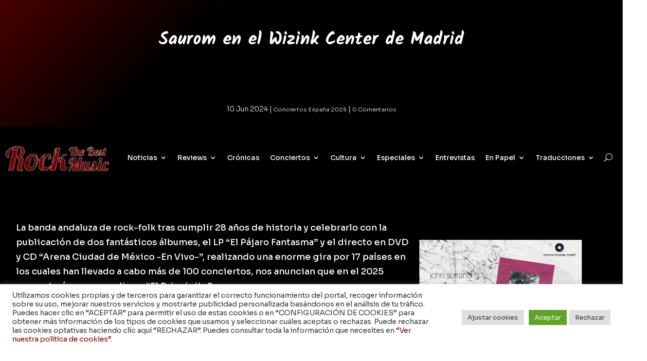

--- FILE ---
content_type: text/html; charset=utf-8
request_url: https://www.google.com/recaptcha/api2/anchor?ar=1&k=6Ld4kMcUAAAAAD0KP2naWi4n6bGvNK3W93x9hdPP&co=aHR0cHM6Ly9yb2NrdGhlYmVzdG11c2ljLmNvbTo0NDM.&hl=en&v=PoyoqOPhxBO7pBk68S4YbpHZ&size=invisible&anchor-ms=20000&execute-ms=30000&cb=ya4w48lnc8fh
body_size: 48638
content:
<!DOCTYPE HTML><html dir="ltr" lang="en"><head><meta http-equiv="Content-Type" content="text/html; charset=UTF-8">
<meta http-equiv="X-UA-Compatible" content="IE=edge">
<title>reCAPTCHA</title>
<style type="text/css">
/* cyrillic-ext */
@font-face {
  font-family: 'Roboto';
  font-style: normal;
  font-weight: 400;
  font-stretch: 100%;
  src: url(//fonts.gstatic.com/s/roboto/v48/KFO7CnqEu92Fr1ME7kSn66aGLdTylUAMa3GUBHMdazTgWw.woff2) format('woff2');
  unicode-range: U+0460-052F, U+1C80-1C8A, U+20B4, U+2DE0-2DFF, U+A640-A69F, U+FE2E-FE2F;
}
/* cyrillic */
@font-face {
  font-family: 'Roboto';
  font-style: normal;
  font-weight: 400;
  font-stretch: 100%;
  src: url(//fonts.gstatic.com/s/roboto/v48/KFO7CnqEu92Fr1ME7kSn66aGLdTylUAMa3iUBHMdazTgWw.woff2) format('woff2');
  unicode-range: U+0301, U+0400-045F, U+0490-0491, U+04B0-04B1, U+2116;
}
/* greek-ext */
@font-face {
  font-family: 'Roboto';
  font-style: normal;
  font-weight: 400;
  font-stretch: 100%;
  src: url(//fonts.gstatic.com/s/roboto/v48/KFO7CnqEu92Fr1ME7kSn66aGLdTylUAMa3CUBHMdazTgWw.woff2) format('woff2');
  unicode-range: U+1F00-1FFF;
}
/* greek */
@font-face {
  font-family: 'Roboto';
  font-style: normal;
  font-weight: 400;
  font-stretch: 100%;
  src: url(//fonts.gstatic.com/s/roboto/v48/KFO7CnqEu92Fr1ME7kSn66aGLdTylUAMa3-UBHMdazTgWw.woff2) format('woff2');
  unicode-range: U+0370-0377, U+037A-037F, U+0384-038A, U+038C, U+038E-03A1, U+03A3-03FF;
}
/* math */
@font-face {
  font-family: 'Roboto';
  font-style: normal;
  font-weight: 400;
  font-stretch: 100%;
  src: url(//fonts.gstatic.com/s/roboto/v48/KFO7CnqEu92Fr1ME7kSn66aGLdTylUAMawCUBHMdazTgWw.woff2) format('woff2');
  unicode-range: U+0302-0303, U+0305, U+0307-0308, U+0310, U+0312, U+0315, U+031A, U+0326-0327, U+032C, U+032F-0330, U+0332-0333, U+0338, U+033A, U+0346, U+034D, U+0391-03A1, U+03A3-03A9, U+03B1-03C9, U+03D1, U+03D5-03D6, U+03F0-03F1, U+03F4-03F5, U+2016-2017, U+2034-2038, U+203C, U+2040, U+2043, U+2047, U+2050, U+2057, U+205F, U+2070-2071, U+2074-208E, U+2090-209C, U+20D0-20DC, U+20E1, U+20E5-20EF, U+2100-2112, U+2114-2115, U+2117-2121, U+2123-214F, U+2190, U+2192, U+2194-21AE, U+21B0-21E5, U+21F1-21F2, U+21F4-2211, U+2213-2214, U+2216-22FF, U+2308-230B, U+2310, U+2319, U+231C-2321, U+2336-237A, U+237C, U+2395, U+239B-23B7, U+23D0, U+23DC-23E1, U+2474-2475, U+25AF, U+25B3, U+25B7, U+25BD, U+25C1, U+25CA, U+25CC, U+25FB, U+266D-266F, U+27C0-27FF, U+2900-2AFF, U+2B0E-2B11, U+2B30-2B4C, U+2BFE, U+3030, U+FF5B, U+FF5D, U+1D400-1D7FF, U+1EE00-1EEFF;
}
/* symbols */
@font-face {
  font-family: 'Roboto';
  font-style: normal;
  font-weight: 400;
  font-stretch: 100%;
  src: url(//fonts.gstatic.com/s/roboto/v48/KFO7CnqEu92Fr1ME7kSn66aGLdTylUAMaxKUBHMdazTgWw.woff2) format('woff2');
  unicode-range: U+0001-000C, U+000E-001F, U+007F-009F, U+20DD-20E0, U+20E2-20E4, U+2150-218F, U+2190, U+2192, U+2194-2199, U+21AF, U+21E6-21F0, U+21F3, U+2218-2219, U+2299, U+22C4-22C6, U+2300-243F, U+2440-244A, U+2460-24FF, U+25A0-27BF, U+2800-28FF, U+2921-2922, U+2981, U+29BF, U+29EB, U+2B00-2BFF, U+4DC0-4DFF, U+FFF9-FFFB, U+10140-1018E, U+10190-1019C, U+101A0, U+101D0-101FD, U+102E0-102FB, U+10E60-10E7E, U+1D2C0-1D2D3, U+1D2E0-1D37F, U+1F000-1F0FF, U+1F100-1F1AD, U+1F1E6-1F1FF, U+1F30D-1F30F, U+1F315, U+1F31C, U+1F31E, U+1F320-1F32C, U+1F336, U+1F378, U+1F37D, U+1F382, U+1F393-1F39F, U+1F3A7-1F3A8, U+1F3AC-1F3AF, U+1F3C2, U+1F3C4-1F3C6, U+1F3CA-1F3CE, U+1F3D4-1F3E0, U+1F3ED, U+1F3F1-1F3F3, U+1F3F5-1F3F7, U+1F408, U+1F415, U+1F41F, U+1F426, U+1F43F, U+1F441-1F442, U+1F444, U+1F446-1F449, U+1F44C-1F44E, U+1F453, U+1F46A, U+1F47D, U+1F4A3, U+1F4B0, U+1F4B3, U+1F4B9, U+1F4BB, U+1F4BF, U+1F4C8-1F4CB, U+1F4D6, U+1F4DA, U+1F4DF, U+1F4E3-1F4E6, U+1F4EA-1F4ED, U+1F4F7, U+1F4F9-1F4FB, U+1F4FD-1F4FE, U+1F503, U+1F507-1F50B, U+1F50D, U+1F512-1F513, U+1F53E-1F54A, U+1F54F-1F5FA, U+1F610, U+1F650-1F67F, U+1F687, U+1F68D, U+1F691, U+1F694, U+1F698, U+1F6AD, U+1F6B2, U+1F6B9-1F6BA, U+1F6BC, U+1F6C6-1F6CF, U+1F6D3-1F6D7, U+1F6E0-1F6EA, U+1F6F0-1F6F3, U+1F6F7-1F6FC, U+1F700-1F7FF, U+1F800-1F80B, U+1F810-1F847, U+1F850-1F859, U+1F860-1F887, U+1F890-1F8AD, U+1F8B0-1F8BB, U+1F8C0-1F8C1, U+1F900-1F90B, U+1F93B, U+1F946, U+1F984, U+1F996, U+1F9E9, U+1FA00-1FA6F, U+1FA70-1FA7C, U+1FA80-1FA89, U+1FA8F-1FAC6, U+1FACE-1FADC, U+1FADF-1FAE9, U+1FAF0-1FAF8, U+1FB00-1FBFF;
}
/* vietnamese */
@font-face {
  font-family: 'Roboto';
  font-style: normal;
  font-weight: 400;
  font-stretch: 100%;
  src: url(//fonts.gstatic.com/s/roboto/v48/KFO7CnqEu92Fr1ME7kSn66aGLdTylUAMa3OUBHMdazTgWw.woff2) format('woff2');
  unicode-range: U+0102-0103, U+0110-0111, U+0128-0129, U+0168-0169, U+01A0-01A1, U+01AF-01B0, U+0300-0301, U+0303-0304, U+0308-0309, U+0323, U+0329, U+1EA0-1EF9, U+20AB;
}
/* latin-ext */
@font-face {
  font-family: 'Roboto';
  font-style: normal;
  font-weight: 400;
  font-stretch: 100%;
  src: url(//fonts.gstatic.com/s/roboto/v48/KFO7CnqEu92Fr1ME7kSn66aGLdTylUAMa3KUBHMdazTgWw.woff2) format('woff2');
  unicode-range: U+0100-02BA, U+02BD-02C5, U+02C7-02CC, U+02CE-02D7, U+02DD-02FF, U+0304, U+0308, U+0329, U+1D00-1DBF, U+1E00-1E9F, U+1EF2-1EFF, U+2020, U+20A0-20AB, U+20AD-20C0, U+2113, U+2C60-2C7F, U+A720-A7FF;
}
/* latin */
@font-face {
  font-family: 'Roboto';
  font-style: normal;
  font-weight: 400;
  font-stretch: 100%;
  src: url(//fonts.gstatic.com/s/roboto/v48/KFO7CnqEu92Fr1ME7kSn66aGLdTylUAMa3yUBHMdazQ.woff2) format('woff2');
  unicode-range: U+0000-00FF, U+0131, U+0152-0153, U+02BB-02BC, U+02C6, U+02DA, U+02DC, U+0304, U+0308, U+0329, U+2000-206F, U+20AC, U+2122, U+2191, U+2193, U+2212, U+2215, U+FEFF, U+FFFD;
}
/* cyrillic-ext */
@font-face {
  font-family: 'Roboto';
  font-style: normal;
  font-weight: 500;
  font-stretch: 100%;
  src: url(//fonts.gstatic.com/s/roboto/v48/KFO7CnqEu92Fr1ME7kSn66aGLdTylUAMa3GUBHMdazTgWw.woff2) format('woff2');
  unicode-range: U+0460-052F, U+1C80-1C8A, U+20B4, U+2DE0-2DFF, U+A640-A69F, U+FE2E-FE2F;
}
/* cyrillic */
@font-face {
  font-family: 'Roboto';
  font-style: normal;
  font-weight: 500;
  font-stretch: 100%;
  src: url(//fonts.gstatic.com/s/roboto/v48/KFO7CnqEu92Fr1ME7kSn66aGLdTylUAMa3iUBHMdazTgWw.woff2) format('woff2');
  unicode-range: U+0301, U+0400-045F, U+0490-0491, U+04B0-04B1, U+2116;
}
/* greek-ext */
@font-face {
  font-family: 'Roboto';
  font-style: normal;
  font-weight: 500;
  font-stretch: 100%;
  src: url(//fonts.gstatic.com/s/roboto/v48/KFO7CnqEu92Fr1ME7kSn66aGLdTylUAMa3CUBHMdazTgWw.woff2) format('woff2');
  unicode-range: U+1F00-1FFF;
}
/* greek */
@font-face {
  font-family: 'Roboto';
  font-style: normal;
  font-weight: 500;
  font-stretch: 100%;
  src: url(//fonts.gstatic.com/s/roboto/v48/KFO7CnqEu92Fr1ME7kSn66aGLdTylUAMa3-UBHMdazTgWw.woff2) format('woff2');
  unicode-range: U+0370-0377, U+037A-037F, U+0384-038A, U+038C, U+038E-03A1, U+03A3-03FF;
}
/* math */
@font-face {
  font-family: 'Roboto';
  font-style: normal;
  font-weight: 500;
  font-stretch: 100%;
  src: url(//fonts.gstatic.com/s/roboto/v48/KFO7CnqEu92Fr1ME7kSn66aGLdTylUAMawCUBHMdazTgWw.woff2) format('woff2');
  unicode-range: U+0302-0303, U+0305, U+0307-0308, U+0310, U+0312, U+0315, U+031A, U+0326-0327, U+032C, U+032F-0330, U+0332-0333, U+0338, U+033A, U+0346, U+034D, U+0391-03A1, U+03A3-03A9, U+03B1-03C9, U+03D1, U+03D5-03D6, U+03F0-03F1, U+03F4-03F5, U+2016-2017, U+2034-2038, U+203C, U+2040, U+2043, U+2047, U+2050, U+2057, U+205F, U+2070-2071, U+2074-208E, U+2090-209C, U+20D0-20DC, U+20E1, U+20E5-20EF, U+2100-2112, U+2114-2115, U+2117-2121, U+2123-214F, U+2190, U+2192, U+2194-21AE, U+21B0-21E5, U+21F1-21F2, U+21F4-2211, U+2213-2214, U+2216-22FF, U+2308-230B, U+2310, U+2319, U+231C-2321, U+2336-237A, U+237C, U+2395, U+239B-23B7, U+23D0, U+23DC-23E1, U+2474-2475, U+25AF, U+25B3, U+25B7, U+25BD, U+25C1, U+25CA, U+25CC, U+25FB, U+266D-266F, U+27C0-27FF, U+2900-2AFF, U+2B0E-2B11, U+2B30-2B4C, U+2BFE, U+3030, U+FF5B, U+FF5D, U+1D400-1D7FF, U+1EE00-1EEFF;
}
/* symbols */
@font-face {
  font-family: 'Roboto';
  font-style: normal;
  font-weight: 500;
  font-stretch: 100%;
  src: url(//fonts.gstatic.com/s/roboto/v48/KFO7CnqEu92Fr1ME7kSn66aGLdTylUAMaxKUBHMdazTgWw.woff2) format('woff2');
  unicode-range: U+0001-000C, U+000E-001F, U+007F-009F, U+20DD-20E0, U+20E2-20E4, U+2150-218F, U+2190, U+2192, U+2194-2199, U+21AF, U+21E6-21F0, U+21F3, U+2218-2219, U+2299, U+22C4-22C6, U+2300-243F, U+2440-244A, U+2460-24FF, U+25A0-27BF, U+2800-28FF, U+2921-2922, U+2981, U+29BF, U+29EB, U+2B00-2BFF, U+4DC0-4DFF, U+FFF9-FFFB, U+10140-1018E, U+10190-1019C, U+101A0, U+101D0-101FD, U+102E0-102FB, U+10E60-10E7E, U+1D2C0-1D2D3, U+1D2E0-1D37F, U+1F000-1F0FF, U+1F100-1F1AD, U+1F1E6-1F1FF, U+1F30D-1F30F, U+1F315, U+1F31C, U+1F31E, U+1F320-1F32C, U+1F336, U+1F378, U+1F37D, U+1F382, U+1F393-1F39F, U+1F3A7-1F3A8, U+1F3AC-1F3AF, U+1F3C2, U+1F3C4-1F3C6, U+1F3CA-1F3CE, U+1F3D4-1F3E0, U+1F3ED, U+1F3F1-1F3F3, U+1F3F5-1F3F7, U+1F408, U+1F415, U+1F41F, U+1F426, U+1F43F, U+1F441-1F442, U+1F444, U+1F446-1F449, U+1F44C-1F44E, U+1F453, U+1F46A, U+1F47D, U+1F4A3, U+1F4B0, U+1F4B3, U+1F4B9, U+1F4BB, U+1F4BF, U+1F4C8-1F4CB, U+1F4D6, U+1F4DA, U+1F4DF, U+1F4E3-1F4E6, U+1F4EA-1F4ED, U+1F4F7, U+1F4F9-1F4FB, U+1F4FD-1F4FE, U+1F503, U+1F507-1F50B, U+1F50D, U+1F512-1F513, U+1F53E-1F54A, U+1F54F-1F5FA, U+1F610, U+1F650-1F67F, U+1F687, U+1F68D, U+1F691, U+1F694, U+1F698, U+1F6AD, U+1F6B2, U+1F6B9-1F6BA, U+1F6BC, U+1F6C6-1F6CF, U+1F6D3-1F6D7, U+1F6E0-1F6EA, U+1F6F0-1F6F3, U+1F6F7-1F6FC, U+1F700-1F7FF, U+1F800-1F80B, U+1F810-1F847, U+1F850-1F859, U+1F860-1F887, U+1F890-1F8AD, U+1F8B0-1F8BB, U+1F8C0-1F8C1, U+1F900-1F90B, U+1F93B, U+1F946, U+1F984, U+1F996, U+1F9E9, U+1FA00-1FA6F, U+1FA70-1FA7C, U+1FA80-1FA89, U+1FA8F-1FAC6, U+1FACE-1FADC, U+1FADF-1FAE9, U+1FAF0-1FAF8, U+1FB00-1FBFF;
}
/* vietnamese */
@font-face {
  font-family: 'Roboto';
  font-style: normal;
  font-weight: 500;
  font-stretch: 100%;
  src: url(//fonts.gstatic.com/s/roboto/v48/KFO7CnqEu92Fr1ME7kSn66aGLdTylUAMa3OUBHMdazTgWw.woff2) format('woff2');
  unicode-range: U+0102-0103, U+0110-0111, U+0128-0129, U+0168-0169, U+01A0-01A1, U+01AF-01B0, U+0300-0301, U+0303-0304, U+0308-0309, U+0323, U+0329, U+1EA0-1EF9, U+20AB;
}
/* latin-ext */
@font-face {
  font-family: 'Roboto';
  font-style: normal;
  font-weight: 500;
  font-stretch: 100%;
  src: url(//fonts.gstatic.com/s/roboto/v48/KFO7CnqEu92Fr1ME7kSn66aGLdTylUAMa3KUBHMdazTgWw.woff2) format('woff2');
  unicode-range: U+0100-02BA, U+02BD-02C5, U+02C7-02CC, U+02CE-02D7, U+02DD-02FF, U+0304, U+0308, U+0329, U+1D00-1DBF, U+1E00-1E9F, U+1EF2-1EFF, U+2020, U+20A0-20AB, U+20AD-20C0, U+2113, U+2C60-2C7F, U+A720-A7FF;
}
/* latin */
@font-face {
  font-family: 'Roboto';
  font-style: normal;
  font-weight: 500;
  font-stretch: 100%;
  src: url(//fonts.gstatic.com/s/roboto/v48/KFO7CnqEu92Fr1ME7kSn66aGLdTylUAMa3yUBHMdazQ.woff2) format('woff2');
  unicode-range: U+0000-00FF, U+0131, U+0152-0153, U+02BB-02BC, U+02C6, U+02DA, U+02DC, U+0304, U+0308, U+0329, U+2000-206F, U+20AC, U+2122, U+2191, U+2193, U+2212, U+2215, U+FEFF, U+FFFD;
}
/* cyrillic-ext */
@font-face {
  font-family: 'Roboto';
  font-style: normal;
  font-weight: 900;
  font-stretch: 100%;
  src: url(//fonts.gstatic.com/s/roboto/v48/KFO7CnqEu92Fr1ME7kSn66aGLdTylUAMa3GUBHMdazTgWw.woff2) format('woff2');
  unicode-range: U+0460-052F, U+1C80-1C8A, U+20B4, U+2DE0-2DFF, U+A640-A69F, U+FE2E-FE2F;
}
/* cyrillic */
@font-face {
  font-family: 'Roboto';
  font-style: normal;
  font-weight: 900;
  font-stretch: 100%;
  src: url(//fonts.gstatic.com/s/roboto/v48/KFO7CnqEu92Fr1ME7kSn66aGLdTylUAMa3iUBHMdazTgWw.woff2) format('woff2');
  unicode-range: U+0301, U+0400-045F, U+0490-0491, U+04B0-04B1, U+2116;
}
/* greek-ext */
@font-face {
  font-family: 'Roboto';
  font-style: normal;
  font-weight: 900;
  font-stretch: 100%;
  src: url(//fonts.gstatic.com/s/roboto/v48/KFO7CnqEu92Fr1ME7kSn66aGLdTylUAMa3CUBHMdazTgWw.woff2) format('woff2');
  unicode-range: U+1F00-1FFF;
}
/* greek */
@font-face {
  font-family: 'Roboto';
  font-style: normal;
  font-weight: 900;
  font-stretch: 100%;
  src: url(//fonts.gstatic.com/s/roboto/v48/KFO7CnqEu92Fr1ME7kSn66aGLdTylUAMa3-UBHMdazTgWw.woff2) format('woff2');
  unicode-range: U+0370-0377, U+037A-037F, U+0384-038A, U+038C, U+038E-03A1, U+03A3-03FF;
}
/* math */
@font-face {
  font-family: 'Roboto';
  font-style: normal;
  font-weight: 900;
  font-stretch: 100%;
  src: url(//fonts.gstatic.com/s/roboto/v48/KFO7CnqEu92Fr1ME7kSn66aGLdTylUAMawCUBHMdazTgWw.woff2) format('woff2');
  unicode-range: U+0302-0303, U+0305, U+0307-0308, U+0310, U+0312, U+0315, U+031A, U+0326-0327, U+032C, U+032F-0330, U+0332-0333, U+0338, U+033A, U+0346, U+034D, U+0391-03A1, U+03A3-03A9, U+03B1-03C9, U+03D1, U+03D5-03D6, U+03F0-03F1, U+03F4-03F5, U+2016-2017, U+2034-2038, U+203C, U+2040, U+2043, U+2047, U+2050, U+2057, U+205F, U+2070-2071, U+2074-208E, U+2090-209C, U+20D0-20DC, U+20E1, U+20E5-20EF, U+2100-2112, U+2114-2115, U+2117-2121, U+2123-214F, U+2190, U+2192, U+2194-21AE, U+21B0-21E5, U+21F1-21F2, U+21F4-2211, U+2213-2214, U+2216-22FF, U+2308-230B, U+2310, U+2319, U+231C-2321, U+2336-237A, U+237C, U+2395, U+239B-23B7, U+23D0, U+23DC-23E1, U+2474-2475, U+25AF, U+25B3, U+25B7, U+25BD, U+25C1, U+25CA, U+25CC, U+25FB, U+266D-266F, U+27C0-27FF, U+2900-2AFF, U+2B0E-2B11, U+2B30-2B4C, U+2BFE, U+3030, U+FF5B, U+FF5D, U+1D400-1D7FF, U+1EE00-1EEFF;
}
/* symbols */
@font-face {
  font-family: 'Roboto';
  font-style: normal;
  font-weight: 900;
  font-stretch: 100%;
  src: url(//fonts.gstatic.com/s/roboto/v48/KFO7CnqEu92Fr1ME7kSn66aGLdTylUAMaxKUBHMdazTgWw.woff2) format('woff2');
  unicode-range: U+0001-000C, U+000E-001F, U+007F-009F, U+20DD-20E0, U+20E2-20E4, U+2150-218F, U+2190, U+2192, U+2194-2199, U+21AF, U+21E6-21F0, U+21F3, U+2218-2219, U+2299, U+22C4-22C6, U+2300-243F, U+2440-244A, U+2460-24FF, U+25A0-27BF, U+2800-28FF, U+2921-2922, U+2981, U+29BF, U+29EB, U+2B00-2BFF, U+4DC0-4DFF, U+FFF9-FFFB, U+10140-1018E, U+10190-1019C, U+101A0, U+101D0-101FD, U+102E0-102FB, U+10E60-10E7E, U+1D2C0-1D2D3, U+1D2E0-1D37F, U+1F000-1F0FF, U+1F100-1F1AD, U+1F1E6-1F1FF, U+1F30D-1F30F, U+1F315, U+1F31C, U+1F31E, U+1F320-1F32C, U+1F336, U+1F378, U+1F37D, U+1F382, U+1F393-1F39F, U+1F3A7-1F3A8, U+1F3AC-1F3AF, U+1F3C2, U+1F3C4-1F3C6, U+1F3CA-1F3CE, U+1F3D4-1F3E0, U+1F3ED, U+1F3F1-1F3F3, U+1F3F5-1F3F7, U+1F408, U+1F415, U+1F41F, U+1F426, U+1F43F, U+1F441-1F442, U+1F444, U+1F446-1F449, U+1F44C-1F44E, U+1F453, U+1F46A, U+1F47D, U+1F4A3, U+1F4B0, U+1F4B3, U+1F4B9, U+1F4BB, U+1F4BF, U+1F4C8-1F4CB, U+1F4D6, U+1F4DA, U+1F4DF, U+1F4E3-1F4E6, U+1F4EA-1F4ED, U+1F4F7, U+1F4F9-1F4FB, U+1F4FD-1F4FE, U+1F503, U+1F507-1F50B, U+1F50D, U+1F512-1F513, U+1F53E-1F54A, U+1F54F-1F5FA, U+1F610, U+1F650-1F67F, U+1F687, U+1F68D, U+1F691, U+1F694, U+1F698, U+1F6AD, U+1F6B2, U+1F6B9-1F6BA, U+1F6BC, U+1F6C6-1F6CF, U+1F6D3-1F6D7, U+1F6E0-1F6EA, U+1F6F0-1F6F3, U+1F6F7-1F6FC, U+1F700-1F7FF, U+1F800-1F80B, U+1F810-1F847, U+1F850-1F859, U+1F860-1F887, U+1F890-1F8AD, U+1F8B0-1F8BB, U+1F8C0-1F8C1, U+1F900-1F90B, U+1F93B, U+1F946, U+1F984, U+1F996, U+1F9E9, U+1FA00-1FA6F, U+1FA70-1FA7C, U+1FA80-1FA89, U+1FA8F-1FAC6, U+1FACE-1FADC, U+1FADF-1FAE9, U+1FAF0-1FAF8, U+1FB00-1FBFF;
}
/* vietnamese */
@font-face {
  font-family: 'Roboto';
  font-style: normal;
  font-weight: 900;
  font-stretch: 100%;
  src: url(//fonts.gstatic.com/s/roboto/v48/KFO7CnqEu92Fr1ME7kSn66aGLdTylUAMa3OUBHMdazTgWw.woff2) format('woff2');
  unicode-range: U+0102-0103, U+0110-0111, U+0128-0129, U+0168-0169, U+01A0-01A1, U+01AF-01B0, U+0300-0301, U+0303-0304, U+0308-0309, U+0323, U+0329, U+1EA0-1EF9, U+20AB;
}
/* latin-ext */
@font-face {
  font-family: 'Roboto';
  font-style: normal;
  font-weight: 900;
  font-stretch: 100%;
  src: url(//fonts.gstatic.com/s/roboto/v48/KFO7CnqEu92Fr1ME7kSn66aGLdTylUAMa3KUBHMdazTgWw.woff2) format('woff2');
  unicode-range: U+0100-02BA, U+02BD-02C5, U+02C7-02CC, U+02CE-02D7, U+02DD-02FF, U+0304, U+0308, U+0329, U+1D00-1DBF, U+1E00-1E9F, U+1EF2-1EFF, U+2020, U+20A0-20AB, U+20AD-20C0, U+2113, U+2C60-2C7F, U+A720-A7FF;
}
/* latin */
@font-face {
  font-family: 'Roboto';
  font-style: normal;
  font-weight: 900;
  font-stretch: 100%;
  src: url(//fonts.gstatic.com/s/roboto/v48/KFO7CnqEu92Fr1ME7kSn66aGLdTylUAMa3yUBHMdazQ.woff2) format('woff2');
  unicode-range: U+0000-00FF, U+0131, U+0152-0153, U+02BB-02BC, U+02C6, U+02DA, U+02DC, U+0304, U+0308, U+0329, U+2000-206F, U+20AC, U+2122, U+2191, U+2193, U+2212, U+2215, U+FEFF, U+FFFD;
}

</style>
<link rel="stylesheet" type="text/css" href="https://www.gstatic.com/recaptcha/releases/PoyoqOPhxBO7pBk68S4YbpHZ/styles__ltr.css">
<script nonce="Jecb1jyguLXqx3IvGjDAhg" type="text/javascript">window['__recaptcha_api'] = 'https://www.google.com/recaptcha/api2/';</script>
<script type="text/javascript" src="https://www.gstatic.com/recaptcha/releases/PoyoqOPhxBO7pBk68S4YbpHZ/recaptcha__en.js" nonce="Jecb1jyguLXqx3IvGjDAhg">
      
    </script></head>
<body><div id="rc-anchor-alert" class="rc-anchor-alert"></div>
<input type="hidden" id="recaptcha-token" value="[base64]">
<script type="text/javascript" nonce="Jecb1jyguLXqx3IvGjDAhg">
      recaptcha.anchor.Main.init("[\x22ainput\x22,[\x22bgdata\x22,\x22\x22,\[base64]/[base64]/MjU1Ong/[base64]/[base64]/[base64]/[base64]/[base64]/[base64]/[base64]/[base64]/[base64]/[base64]/[base64]/[base64]/[base64]/[base64]/[base64]\\u003d\x22,\[base64]\x22,\x22wrzCk8KwwpjDuRtKw68Yw6fCg8K2wq4QcMO/w6HCqivCnXXDnsKsw6VVZsKXwqgDw7bDksKUwrHCjhTCsgMtNcOQwqt7SMKILMK/VjtWRmxzw4LDq8K0QUYMS8Ovwpslw4oww7cWJj54RC0AMMKOdMOHwpfDgsKdwp/CvmXDpcOXP8KNH8KxFMKHw5LDicK3w6zCoT7CnAo7NWFUSl/DkcO9X8OzIcKNOsKwwrEsPmx4bnfCizrCkUpcwr7DsmBuRcKfwqHDh8KhwqZxw5Vkwq7DscKbwoDCocOTP8Kqw6vDjsOawoo/djjCo8K4w63Cr8OiOnjDucORwrHDgMKABDTDvRIRwoNPMsKFwpPDgSx/w7U9VsOqcWQqSGd4woTDoGgzA8O6eMKDKF0+TWpzJMOYw6DCocKVb8KGGgZ1D3TCiDwYVxnCs8KTwq3Ct1jDuFrDpMOKwrTCmBzDmxLCmMOnC8K6HMKqwpjCp8OEL8KOasOUw5vCgyPCjkfCgVcQw5rCjcOgHwpFwqLDgzRtw680w5FywqlBNW8/wpcgw51ncQ5WeULDuHTDi8OAdidlwpoFXAfCtlomVMKbM8O2w7rCmBbCoMK8wpXCq8OjcsObfiXCkg9hw63DjHLDg8OEw48mwovDpcKzBhTDrxo5wrbDsS5cbg3DosOowoccw43DqgpeLMKWw552wrvDrsKiw7vDu0MYw5fCo8KPwqJrwrRlEsO6w7/CmsKOIsOdHsKiwr7CrcKHw6NHw5TCm8K9w498RsK2ecOxE8OXw6rCj2TCn8OPJADDkk/Cum8BwpzCnMKVJ8OnwoUGwqwqMn4Cwo4VLMKMw5AdAEM3wpEKwqnDk0jCnMKBCmw5w5nCtzpIN8Owwq/DksOwwqTCtHbDrsKBTDlFwqnDnWZtIsO6wqd6wpXCs8OJw6N8w4dMwrfCsURpbCvCmcOXEBZEw5DCtMKuLxV+wq7CvFXCjh4ODTrCr3wZOQrCrWbCvCdeJW3CjsOsw4HCtQrCqEgeG8O2w6E6FcOUwqo8w4PCkMOkHBFTwq3CvV/CjzPDsHTCnw8AUcOdE8Oxwqsqw6TDuA54wo3ChMKQw5bCkBHCvgJqLgrClsOGw6gYM350E8KJw4bDjiXDhAxhZQnDjsKsw4LChMOueMOMw6fCqQMzw5BJUmMjGEDDkMOmecK4w75Uw5XCshfDkU/Dk1hYd8KsWXkHaEBxasKdNcOyw5jCsDvCisKDw55fwobDrTrDjsObVcOfHcOAIHJcflwvw6A5ZkbCtMK/cFIsw4TDpmxfSMOUf1HDhizDuncjAcOXISLDusOywobCkkoBwpPDjzJyI8OBJXc9UH7CmsKywrZ1bSzDnMONwqLChcKrw54hwpXDq8OQw7DDjXPDisKbw67DiQrCgMKrw6HDtsOOAknDiMKICcOKwoQyWMK+PcO/DMKAB3wVwr0xRcOvHl/Dq3bDj1vCscO2ajXCgkDCpcOnwo3DmUvCusOrwqkeF1o5wqZJw78GwoDCpsKfSsK3JMKweDjCn8KXYcOnZRJKwqbDkMKZwrvDi8Kxw63DqcKTw5pkwqXCo8OjQ8OsJcObw75gwqsbwqogIkXDtsOQWcOqw4sgw4t/wqkuHR10w6Zyw4VCJcO4KHkdwpPDm8O/[base64]/DkEwOw7ZPE1PCq8OpwqsRbMOaF8K/Lndvw5bDlQofw4pzVE/Dv8O6GGZmwr18w4fCusO7wpEZwqzCjcOvcMKOw60kSARSOTVOXsKFecOpwp0cwoobw4F4UMOHVABUJhA0w6LDnBjDnMO7USQmT2E+woDCkGl4OlltCD/DnwnCrHAfRB1Rw7XDjUvDvit7JDsCc14pP8KKw5UwXQrCssKuw7NzwoMNBMO8B8K0NipJGsK6wrNdwo9yw7vCrcOKHcOJFmTDgcKtKsKnwqbCvjtZw6jCq03CoT/[base64]/cio5HcKEDRHDvRrCqyjCqsKdeMKJw7XDu8O6a1PCrMKPw6cDCsKxw7XDvnHCmMKODVbDu2fCtgHDnFLDvcOrw55rw4LCpx/Csl82wpQPw7RHA8K/VMO4wqx8wp54wpnCgXPDmEstw4nDkgvCvlDDmh0Swr7DmsKcw4R1fi/[base64]/DigTDi8KZwpzCgQjDicODw63DmcOGbVlpAGZhHmstHMO3w5LDgMKzw5xmAmYPA8KowrZ5NlvDgApmTHrCohRUMEwdwr7DocK0F2l3w7RjwoV9wqLDoHPDhsOLLlDDqsODw5Nnwoo7wrsGw6HClzwfMMKGRcKxwrRawpEdLcOfUwAkPj/CtgrDpMOKwpfDvmVGw5DCuSDCgcKSAhbCgcO2LsKkw6AnExjCrFYPaHHDnsK1ZsOrwrgvwrpoDQQnw4nCrcKRLMK7wqhiwojCpMKkWsOAVgIiw7EASMK5w7PCt0/CtsK/dsOubCfDoUNAd8OBwrc8wqDChMOudg0cBnlcw6UiwrQpTcK0w4IewqnClEFawoHDiXpMwrTCqDJ0SMK+w7jDtMKLw4vCqyIXI3LCgsOhWDwKTMK9KHnCjH3DusK/RGbChj0/OFrDtyHDjsOawrDDhMOiLmnCiwI8wqbDgA8kwobClcKjwpRHwqzCoCFLQhPDrcO6w4lEHsOewqfCnlXDpMKDWx7CqXNDwojCgMKYwp0DwrYZO8KfLG1zc8KIwrktd8ODbMObwonCpsOPw5/DuREMHsKgcMKydEnCpSJtw54Lw5kFTcOiwrrCmQXCqXtZSMKteMKewpsNG0pAACsEb8KawqfCrD3DlsK0wpPCj3MgLyZsZSgkwqZQwobDn19PwqbDnznCqU3Dr8OnBcO7N8OWwrkdYCzDpcKKKEnDvsOowqDDkx3Dr38GwozCkykSwoPDoRrDiMOTwpJIwo/[base64]/DhWbCi3ICUGFheijDjTLDh2rDlsO/VCpdL8KUwqjDo2HDsx7DocOOwobCvcOFw41Ow5J4Im/DtEPCuCHDvw/DuSbChcOGZMKdbMKSwpjDiGk0QlLCjMO4wp0hw4l1fD/CsTobB1cQwpxLREBew7oIwr/Dq8OfwqgBUsKHwqYeFlpqJV/DnMKCbsOvf8OjXQdMwoNHJMKTGzpmwrpMwpUUw6rDpsOLw4AVbQTDvcKVw4rDll9NO1YYTcKFJEDCusK0w5xVI8KsJkk9G8OTasOswrs5DFo/eMOGYEHCrwzCqMK6wp7DisKmS8OTwr4gw6rDosKzODHCqMKOWsODQR58esO7BEHCiQECw5nDmDTDilDCnQ/DuADDnGYQwofDojTDmMOfAiFVBsKVwp1jw5J4w5nDkjsGw7VHDcK5QDrCmcOOKcOVaHDCsRfDj1obXRkuDMOeHsOZw5ISw6J2BMOdwrTDoEErBF7DmMKQwq9DMsOHAk/Dt8OLwrLDjMKOwq1lwqt/AVdWDkTCkgLDoXjDnk3Cm8KpccOzSMOdF3PDhsOoCxvDgTJDXFnDo8K2PcO1wocvbVAHZsKWd8Ktwqo5fMKnw5PDomoGGjrCkhFjwqYNwpzCjlbDsQ98w6pqwqHCjFDCqsKRF8KKwr/CuAplwpnDi3p4QsKIdHsYw71gw5sNw4VuwrJsNcOSKMOMdsKSY8OwFcONw6vDt0XCmn3CoMK8wq3DvMKhWn3DizAHwqHCjMOPwr/CqMK2EDZkwrsFwq/Diz5+MsOdw4LDlTMJwqMPw7BvD8KXwoDDikYIEBFANMKlPMOAwqkcBMOmAkbDk8KEIsOaLMOIwrQsHMOoPcKmwptHFgfCiQvCgj89w4o/QVzDnMOhYsOEwoooYcKjV8K4PnnCtMOPQsKWw7zCg8K6BUBKwohIwqfDq3EQwp7DuxB5wovCnMO+KXt2BRMkVcORNDvDlxhdXE0oMxXDmTfCl8OfHnELw6tGOsKWD8K8UcK0woxCwpnDhkRfIibCtRBXfR9Rw6B3QinCqsOHBU/Cl0Ftwqc/cC4iw6vDkcKWw5rDlsOmw7lywpLCsi1HwpfDs8OFw7bCmsOzbCN0PsOmZxvCv8KcfcOvIw7CnH5vw4DDosKMw6LDh8OWwo41VMKdKTvDgsKuw6p0wrfCqhvDpMOqHsOYOcOlAMK/fRsNwo9mCMOMBUPDv8OsUzbCuEzDlRACGMOtw5wqw4Bgwpl1woo/wqszw4x9D1M7w55Sw6BTdVXDuMKeUMKLR8KCI8Kla8OGS0rDkwYZw5hiUQjCp8OjBGEoY8KiCBDCmcKJNsOQw6/[base64]/CiMOdwo3Cs3smJ8Kqwq4CXCfCkcOGwrstERZywpvCv8OcScO+w40LMh3DrcK/wqIjw5dNScOdw7jDocOfwqbCtcOreWXDunZFSg3DhFRZaDcfXsOuw6s9e8O0dMKfYcOiw64qZcKdwqgfHMK6S8OcT1wBwpDCjcKtbcKmcmQ9HcOmXcOXw5/CphMBFRAow7Z2wrHCo8KAw5ofEsOMMMOZw4wXwoPCoMOowrUkbMOqfsOHGnjCicKDw4kxw5ZTNUp9TcO7woILw4cnwrsidsOrwrEKwrBJE8O1OsKtw4sDwqHCgFnCpsK5w7fCt8OAPAg9XMOTdQfCmMOpwoIrwofDl8OIPMKDw53CkcOrwrt/YcKqw4Y/[base64]/[base64]/CpMOZP8KMMgF3w4/[base64]/Dk8Kbw4zDs3/[base64]/[base64]/LTrCsFsBw4XDs8KtN8OBEETCuMOzwrw7w4PCvAhBwoklJwDClC7CrXxpw5wEwqJFwptqMWXDisKOw704ZipOawgmWFRHUsOqRF8uw51BwqjDu8ORwpQ/[base64]/DtcOSw60ow63Cs8KgX8K1f8OSEiDDrXPCrcK1WArCmMOIwovDtsOqF34wO2Ncw5FgwpJww6dXwr5UFE3CpHLDuj/CmScPC8OJDgQuwo8nwrPDoDPCtMOywpU7fMKbFn/CgF3CvcOFCFLCszzChj0Cb8OqdEcrR1TCi8O7w4IfwqMtCMOCw53Cm0XDl8Oaw5wcw7vCqCXDoQthMTfCpl9NWsKsNMK2ecKWcsOrZ8OOemLDpsKEHMOyw4PDvMKZP8KLw5t3HW/CkynDgQDCsMKYw7VxDm7CmivCoFVtwrR5wqtFw6NHcntgwp8YHcOuw7wBwoRxI1/CtcKGw5vCncO+wq42ZAfDvjw2B8OyZsO6w4oRwprCgsObOcOxwpXDrWTDkQfCuQzCmEPDtMKQKFHDgxktMifDhcOPw7zCpMK9wqbCrsOdw4DDuCdJegALwo/DrTVISVI+NUE7fsOIwqjClTMhwpnDuDFFwrRaRMKTOcOvwq/Ch8KkQB/[base64]/[base64]/[base64]/DjcK6fx59QXFaw6krw6Egw7DCusOaIEjDu8KOw6x9NSUmw6duwp/DhcOnw4YdRMK2w5zDomPDlRRAe8K3wqQ+XMK7dGjDkcOZwpdzwqDCm8KgTwfDhMOMwpsKwps/w4fCmAoxZsKHCwNnX13CosKYAiYKwq3DpMK/PsOuw7nCoj8QB8KTUMKEw7nCt34nck3CozZkX8KgC8KQw6NIJhDCkcONFSB0RD5sSGNhT8OJNzvCgm3DilhywoPDsFcvw7Z2wo/DlznDuh8lV0fDocOyZDrDimgbw5jDmybDm8OeUcK5O1p4w63CgGDCl2dlwpPCqcO9E8OLLcOtwobDvsOMY0NtLVnCj8OHQTvDk8K1GcKYbcK4Zg/ChURQwqLDny/CnXXDoWURwrfDhsKJwpHDnGNrQ8Ofw6k6Ix8jwqRUw6IiHsOrw7Maw5cGNUJ9wrtvX8K0w5XDtMOmw64MCMOaw77DjcOFwocoHybCtsO4YMKzVxvDgAk9wq/Dhh/CvAdSworDlcKLCcKPWx7CpcKxw482P8OLw4nDqTcgw600H8OJUMOFw5LDg8OEFMKEwo12JsOuFsOlL0tcwonDkwvDgxzDkhnCnFvCmBBhYkAdR0Fbw77DoMOdwr9bCcKlRsKowqXDvSnDoMKhwpUHJ8KnVgh1w5QLw6YGJcOKAS0wwrInJMK1VcOXVAHCpkZ/C8OcNUXCqzFEesO6ZsOFwo5IJcODUsOgZcOmw4M2DgkQcGbCrUXCknHCmyxvEX/Dp8KuwrvDk8OrPFHCmGPCncO4w5DDnC7Du8O7wotjdyPCh1JXNVzCqcK5b2R3w5nCk8KgTmpfa8KwQk3DsMKMZEPDmMK6w75VEH5/NsOmPcK1OEZ1dXrDunrDmAYdw5rDksKlw7NaWSrDnUtAOsOJw4LDtRDDvHzCiMKpXMKtwpIxO8KpfVB7w6B9JsOqNhdewo/ComEeWztBw7XDoRErwqQ7wr4VPl1RScKbw6Y+w5tWbcOwwoU1PsOOCsKxG1nDt8OMTBx8w6TCgsOgZhI7NHbDncK8w6ghLQw5w5g+wpXDncKHW8ONw7wTw6nDt0TDr8KHw5jDqcOjeMOrWcKtwp3DpcKyasOha8KswqHCmD/DpDvDt01NIx/Dp8OZw6jDmzXCvsOPwpdSw7PCkUsAw4LCpBY+YcK9WH3DrnfDkiLDjB3CqMKkw7IQGcKrYsOtEMKrIsKZwobCgsKNw7J1w6h7w4xIZmLDikLDq8KIfsKYw6Maw4rDinLDksO4L08wNsOkaMK0OUrCksOaORwiOsK/wrBoE23DrFdOwps4WsKyNlYIw4TDjXPCl8OgwrtKCcOMwqfCuHMJw6VwU8O9TTrDjgbDg0MFNlvDsMOewqDDoRwCOGcuBMOUwqE3wpgfwqDDhlJoBV7CjkLDvsKydHHDosOpwqN3wooDw5EdwptgT8KYTEZAbcKmwoTCr24Qw4/CtMOqwrNMV8KWAMOjw5gSwoXCoE/CmsKww7PCpcODwp1Vw4fDs8KzTRNMwpXCo8KMw5E8fcO5ZQVAw6sJbFLDjsOsw5J3QMO5aAV/w6PDsnNnIzBUKsKOwrzCsFEdw6hwQ8OuEMOBwr/[base64]/DrMKew70dw63CggXCjcONwp0jwpLDlcKPw49Fwr4gVcKpMcKFMRtbwqfDmsOow4DDq3jDsDUDwrfDqkwUOsKDAGpxw79bwoBLOU/[base64]/BcOzXcKPe8OvwprDjsKmO8O5w7vCgcOOOsKyw6jDtMKqfmfDrXTCvnHDoxsiflUbwonDtADCtMOUw7nCq8OAwoZaHsK7wp1dFxB/wrlkw5tPworDklkewpPCjhYVPMOEwpDCrsK5dXnCosOHA8OsKMKYMCQGbWLCrcKzCcKJwoREw63CtQMUwr8ww6rCgMKCYTJMdh8IwrrDlS/Do2DClnfDk8OdE8KXw4fDggjDtMK1aBPDtxpcw64XH8Kiwq/DucOmDcOEwoPCgcKhJ1nCrGHCkxDCum/DnVoFw7Y5asOdbsKfw4wGX8K5wqDCqcK9w4ZPAUrDo8OWGE10CMOXZsOlDw7Cr1LCpcOyw5g8LmDCvglrwokANcO2d0QpwrDCr8OVMcOzwovCjCN/L8KtGFEmd8Ktcg7DmMOdS2zDlsKXwo17acKXw4zDhMO1GVsxY33DqXoxacK9ZCvChsO5wqHCjcKKMsKBw5thQMKfTcK9dX4SQhjDihcFw40OwpzDlcO9JcOcS8O9e2F5VhfDpgUfwpbDulrDlXlra28Nw4N1dMK1w6B3fTzDlsOtS8K/XMOjBMKMXHFFQBjDp2DCt8OZY8K8fMKpw5jCuQnCu8KxbBIFEErCicKAbSgJZWFFJcOPw6XClx/[base64]/[base64]/Di8Kiw6bCu2rCrcKTLcK/wqfDisKOSTDDmsKSwq3CuzzDoVAzw57CmQEsw5VqQzTCkMOdwq3CnxXCh0DDgcOMwrlCwrgnw4wxwo87wrDDmRkPCMO0TMOuw5vCvSJUw6t/wo4GF8OmwrXCiGzCtcKYPcOHRsORwoLCjXrCszhowq7CssOow7U5w7tEw5vCpMO0biDCmxZKQEvDqS7ColPDqBFAPkHDq8Kgek8kwpLCth7DrMO3HMOsGXlDIMOjScKIwojCjk/Dk8ODEMKqw4HDusK/woxneV7DqsKXwqJXw4vDm8KECcK/bMONwpjDtMOUwpAQSsOIYMOffcOEwqw0w7NXaGAqcDnCh8O6CWvDvsOtw6l4w7PDpsOTVHjCok4uwr/CrAgUCmI5fcKNVsKTbW1iw5PCtWFjw4XDnTVABcOOZlTDlsK5w5V5wrYIwpEJw7TDhcKewq/DuBPCu0ZYwqxvF8OAZVLDkcObYcOiIQDDoD08w7TDjHrCm8OhwrnCq1EbRRDCmcKIwp12UMOUw5RywofDiGHDrwwuwpk+w4EAw7PDpA5CwrUIasOTIBpid3jDqsOlOV7Cr8KgwrAwwrhVw6vCg8OGw5QNI8OLw40KVh3Dv8KIwrUowoMLLMO9wpVxcMK4wo/CqXPDlzbCqsOHwr5deHd1w50id8KCRUdHwoFJGMKBwrLCgls4NcKmRsOpcMKhPMKpOwTDlgfDksKXZ8O+ClFlw7ZFDBvDlcKCw6k4f8KiEsKEwo/CowfCmQHDlj1CEsKcYMKPwoHDtyfCsgxQWHbDoyciw45tw7VYw6nCtk3CgMODLB7Ds8ORwrNeDcK0wrHCpFnCoMKQwqIAw4pZUcKWJ8ODN8K+ZMK3QMO8cU/[base64]/XyZhwoUlwrhsfDkOBWzCpsK/WW7Dv8KQwqjCmTjDk8Kkwo3DiTcWdBI1wpfDuMOUESM6w5xZYiolWyjDtj9/wpbChsOPE2oVbkEvw5DCgSDChjTCjcK/w4/[base64]/w4UXTGHCgsKSe2wJYlxwEU9gTG5Kwr50wpDCrwgww4Ufw4Acwo9ew7AJwocUwqIsw5HDjFfCmDFkw5/DqGNVJzAbBXoTw59JMUkre1nCn8Odw4fCnzvDvkTDoyPCkVg3ESBce8OKwrvDpQ9MeMO4wq1fw6TDisKEw614wpJpN8OyFsKeCyjCpcKYw7Z6B8Kiw59owrbCnTfCqsOSAw/Ds3oueCzCjsOeZ8K5w60Lw4HDg8O7w7fChsK0McOswrJ1w7rCnBnCsMOqwqDDtsKCw71Aw79uZ1wSwpUnCMK1JcKgwq9uw6PCu8OIwr8LCQ3DnMOSwo/Ds13DisKNNcKIw6zClsO1wpfDnMKlw7jCmmkEJEUPPMOwdg3DiS/Ci0AzXF8ka8Odw4DCjcOjfMKww5YQDcKBOsKVwp0jwq4heMKIw6EswqHCoB4CQmIHwpHCoi/DscK2ISvCv8KywpBqw4rDtl7CnhVgw6pUH8Kzwpt8wqMGATLDjcOwwqw3w6bCqCfCnnxxGFzDjcOpJxkPwqInwq9scDnDgzDDksKWw7wAw5LDj1smw4YrwoxYI3jCm8Obwr8Iwp4dwrdaw5dWw4lhwqk/NgA1wqLCqALDrcOewqHDrlJ/[base64]/CoXDDnEopJxHCmsKrw7dMFMKDEQxvw7MOw4JuwqjDqy8BHcOZw6jDp8KwwqXDvsKCOcK0LsOcAsO4Z8O+GcKYwo7CkMOuZMKeemxswozCmcK/GsKNRMO1XifDpRTCscO+wo/DjsOxGxVWw6LCr8OAwqZiwovCmMOuwpHDgcK4I1LDqxXCq3DDm23CrMK2OE/Dk3EDWcObw4IOPMOHX8Kiw4odw5XDu0LDlRkZw5fCgsOUw4AOW8KyPw0fPcOuC1LCoyTDm8OdcDohf8KFZQgOwrwQfW7Dm1kxM3TCpsODwq0bUmnCokjCt3HDpSoiw7ZUw4LDnMKRwobCsMKnwqPDv1HCh8KWDVXCgsO/IMK7wo8YFcKJSMO1w4U3w6c2IR/ClhXDiVAUQMKDHUbCpxLDolVedQZSw5IDw49pwqsQw73Dh3TDl8KXw6xTfcKRE3/CiBYswq7DgMOHfGZVdcKhR8OGQTPDkMKgPhdFw6QROcKEUMKKO21hLsK5wpXDjF8tw6smwqTCik/CtQ/DmxhXOGnCi8Otw6LCsMOOd23CpsObdwsfG3QIw6/Cq8KNOMKNHzzDqcK0NgdYBSsGw7xLIMKlwrbCpMO3wo9PXsO4AE4XwqrCujx/WsKfwrTCnHkuVjxMw4XDm8OSBsKvw6/DvSxRHcKUalzDqG7Clmsow4pzO8OYXsOsw6fChDXDonEBHsOdwr98SMOZw4zDv8OWwoJdM0UvwpTCssOURgZ0VB3CkBpFS8OudcKeCWdVw7jDlx/Dt8KqVcOXXMO9GcO0UsKeA8KzwqJxwrB9I1rDoFgbckXDginDvCE8wpYUE3QwXQU/aBHCuMKCN8OXAMKGwoHDjCHDvXvDgsOUwoPCmi9swpXDmMK7w4wrDMK7QsOgwpjCvzTCiy7DlDYJYsKyS1TDvRtQGcK2wqtFw59wXMKeYxk/[base64]/CtBHCkjNyw73DhmrDilLCvBNcw787wqrDolxPEEzDu0HCvcKpw5NPw71XHcKUwprDs1LCosO2wpEHworDlMOfwrbDgzjDjsKSwqI/ccOQMR3Cl8OWwppbZDIuw7YnVcKswovDuWPCtsOaw6PCt0vCosOAYQ/Cs2LDoxfCjThUJMK/YcK5TMKgcsK/woBzV8K2TEl/woRUDcOaw5vDjjQnEXshR3IUw7HDlMKjw5QxcMONHh8PSh90XsKPfglQI2JIF1d5wrIce8Otw7cOwq/CmsODwoJDOChPFcOTw4B3wpnCqMOYZcORHsOZw6/Dk8OAOVoHw4TCssOTK8OHccKgwr3CsMO8w6hXVF04eMOUYTUqYlIhw6HDrcKFSBM0QyJZMsO/wr9Pw61kw58+wrt+w7bCt0MUNsOFw70YY8O+wojDgC01w53DkSzCgcKQTh/[base64]/DmMOtCQnCuQbDisK9wqtUcsO1W2F/w5tTw4vDmcK/w5NLKAI1w6fDr8KBJsOQworDvMOew55Tw64+Mhx+Ag/[base64]/DocK8w7IKfsOuwq3DlBs5SMKSPMO/ASkdw5pvU3vDucKyesKdw5MvbMKTd1LDo2rCj8KWwqHCn8K0wrlWKMKSWcO4wqzCr8Kqwq5TwoLDrkvCoMO5wrBxESFWYU0ZwpjDtsKfTcOMB8KKYHbDnirCrMKgwr4TwqgGCMO5CxV7wrjCs8KqWH1oXAvCsMK4OlLDmEhEQ8O/G8KCew19woXDlsKewrzDpDFca8O+w5fCmMOIw5EOw7RAw6VrwpjDo8OSB8O7YcKzwqIzwoQpK8KJBVA/w67DqDUxw5TCiwhAwqjDtGjDg1Eew43Ds8Onw5hXZHDDusOiw7wKO8OiBsKDwpVLE8O8HnAyTkPDr8K2XcO+IMKqFxFHDMK8IMK/GFFhPDDDrMOXw5tuHsOxQVlKFW1xw7vCjMOsS27DvBLDrjLDnznDocK0wq8VdcKKw4HClTXDgsKxTArComwbShVsScKmccOlcRLDngR2w5gDDSrDhcKxw7rCjcO9ERoMw4HCtWN0TA/[base64]/DoXJHMVc/d8K5cizDo8KCw7bDlMK/eTnCqMOxN3LClcKiXUTDgy83wpzDr15jwq/DjwkZewTDi8OlWkwsQRRRwrXDgkFVBgQGwrpEHsORwoUqW8K3wqctwpwuWsOew5HDmWA4w4TCtmTCj8KzeVnDhMOkYMOqTMOAwrXDo8KAdX0sw7bCnRMqJ8OUwrgNSGbDhRgvwpxWJT8Rw4rCrUUHw7XDo8OQDMOyw7vCuXfCvlIbw4/Dlz1xc2ZSHF3ClAV9E8KMcQbDlsO2wopneQlOwpMbwrw6ClHCpsKFD2ZGPW8bwpbCt8O6TSzCgkjCp31BSsKVC8KZw4Qjw7/CncOew5vCusOmw4UyQ8OuwrdUEcKmw5HCrV7CpMODwr7DmFBHw7TCn2zCqjfCn8OwJSbDsE54w67CiiUyw4TDssKJw6DDh3PChMOLw44awrDDhE/Cv8KVdwY/[base64]/Drw3CpMOAwrrDl0ZcYsO6wqgdJcKIwoDDrXpaMH/Dh1cyw5vDusKZw44vAjLCiC1pw7fClV8sCmfDnEVHTcOAwqdES8O+TCpvw7PCmMK1w7HDqcOkw77Cp1jCjMOLw7LCvH/DisOlw63Cg8Omw7R2MirDtcOUw77DlMOfExAhJ0/DkMOcw5I6WsOCRMOTw4pmeMKlw6ZCwpbCk8O3w4nDh8KbwpbCgFjDvCDCqX7Dp8O5TMKPQ8OtesKswrvDtsOhFVbClmtowrsnwrIbw5XCncKYwr4pwr/Cq0U+cGYhwrIxw4rDgl/CgVlDwqjCvQtXClLDlmxDwqvCszjChcOqQVJ9HMO6wrDClsK9w71ZLsKvw4DCrhjCjg7DpVg0w5hsdlwmw7Bkwq8aw4IAFcK+NhLDjcODQTLDj2rCkwPDv8KjFS09w6LDhMOBVzjDhMKdQsKQw6AmWMOxw5gadVd8XxUiwo/CosOrZ8O7w7fDksO/WsO2w6xJcMO8DkjCuz/[base64]/[base64]/CpMKXwoDDqTwWwo3Ds8OGBcOFw5d1cMK1acOqw7geBMKKw71lYcKKw6zCkzc5IjPCh8OTQzp7w6xRw57Cp8K/GMKZwr55w6/CkMOcOlwlFsKVK8O1woPCu3rCn8KVw6bCnsOsJsO/wprDo8OqHzHCsMOnO8OdwoheOTk2RcOzw5Z6esKswqvCiAbDscK8fFDDii/DqMK/JcKcw5rCv8Oxw5M5wpYnw4MWw6Ipwr3DvFdWw53Dr8O3SV17w6gwwolmw6I7w6siHMK4wpbCjD9CPsKtP8OZw6nDrsKXJS/[base64]/Dm8O+wqbCoVgmw6nCsE9bKsKlTHLDt8Kew4PDkMOSWSdNM8KOb1nCmxU5w6zDh8KDDcO2w7jDsxnClD7Dp0/DtCPCsMOaw5vDk8Kmw54Hw7nDkWnDp8K+JwxTw4EGwoPDksOJwqfDlsOcwo47wrvDuMKydFfCsTzDiGBoN8Kub8OSQ3JbaQbDim8Ew7kowqrCqUkPwq8Hw5R4HRTDsMKowo7DpMOOT8K+KMOqaXnDjHfCh2/CjsKeKmTCscKzPRcBwrHCk2vCucKrwrDChhTCryQvwopmT8OiTGkiwqICMSPCpMKLw7xnw6odVwPDkV5IwrwqwqTDqkvCusKOw7BINzDDmjnCu8KEBsKAw6ZYw4UEfcOLw4LChBTDiz/[base64]/CgTJVY2vDqAXDrsKkH8OTDT1CPgJpWcKawrJ4w6LCj34Ww5d1wp4TMk4nwqAtG1jCuWHDnkJ8wrdMw5vCg8KrYsOgDjwGwqTCncOZAA5Ywr4TwrJadDzDvcO9w6QPTcObwpbDgBx8G8OCw7bDnXFVwoROVMOceFPCtWrCkMOUw7UAw5TCqMK/[base64]/wrTCqwtHS8O0wp3CmsK5wo/DolnChcOBHDRcSMOjG8KcfAtAR8OSBi/CjcKVDCk7w4sveFdSw5nCgcOUw6LDh8OCXRd+wrItwpwmw4PDgQUtwpAMwpvDucOMYsKLw6zCkETCt8O2OQEuQ8KLw7fCpScbIwPDiX7DrQlnwrvDo8KRRjzDvBIwL8O4wo7DnFTDgcO+woFYwq1nFlkIA1RMw4jCq8OZwq1dPD/DolvDvsOEw67DnQ/Di8OpLg7Dk8OqCMKHQ8OtwoDCrArCusK1wpvCsQfDtsOLw6zDnsOiw5kRw54oYsO7airCgsKYwp/ChH3CtsOfwqHDkh8dGMOHw4rDkgXCi1HCjsOjDUrDt0TCn8OXRmrCuVstWcK0wqHDrTEcLCbCrMKMw4Y2UXIywoDDsCTDjV8vA1tqwpPCkAYlYzpNKRHCslBGw5vDvHnCtwnDt8KWwq3DkXMHwoxAWsOww4/[base64]/[base64]/CtMO/w7hlesKgwr7DucO8bTDCiQcfwqvCmmhlWcOrwrg7bmrDpMKfeGDClMOfVsKOSsOqEMKIenzCj8Obw5/[base64]/DmsKPwoYNwqJpMzl5a8OswofDnREuw53Ds8OWPsKRw6fCmMKsw4jDtMKrwrbCrcKEw7jCiSjDqTDCl8OJwpwkSsOKwpN2O3jCjlULFknCp8OxbMOMEcOrw5zDoht/UsKyB3nDkcKdfMO0wpZpwoZZwoNSFsK8wqxUXMOWVjtpwrINw7vDuBrDnmQwI1PDi2bDlWh2wrUzw7zCuiUPw7fClcO7wpM/BgPDkDTDt8KzNV/DtsKqw7QYMcODwpPDqBUVw4g4wr3CpcOaw4hRw6BxAAvCvDoOw6B7w7DDusOgHkTCnn5GGk/CocKwwpEgw4PDgVvDgsOmwq7CmsKBIAEqw6puwqIQF8K9BsKAwpXCqMK+wqDClsOtwrseXkrDqWFGFDNMw4Fde8KTw5VQw7NKwqvDhMO3XMOPBm/CgH7Dih/CusOzdx8bw4jCq8KWTgLDkgQ7worCvMO5w47DoFdNwqNlUDXCvsOWwplGwrhTwooiw7LCjDXDo8KIQSfDnG84GzPDusOMw7TCg8OEd1R9w7nDr8OCwqV8w6FNw5FiAzjDv1PDn8KAwqPDrcOAw7Usw6/[base64]/CnUM4wq7Ch2wzaMKuHR3Dm8OsHsKmw5bChXA0RcK5fGrCk33DuTtjw4tww47ChAnDulLDlHrCgHR/bMO2AsObJMO+fULDj8ORwp0Sw4TCgsO/[base64]/DhcK3PgnDrcKjw7zCm8ONw7rCnMK/wrd7wqwTwrgNQw5Pw7kbwoASwoTDlTHCtFtuLDRtwrjDsDQ3w47DnsO7w47DlQk5L8Omw5BTw53CpsOvOsODCi/DjDHDoTPDqSctw5kewqXDjjtoWcOFT8K+XMK/w6x/[base64]/RsKGM1l+w6Y/wr7CssK1w57DuxBCJm9mEk9mw4NQwpcQw5MIUsKrwoZ7wpsJwp7ChMObG8KyGnVPTTvDnMOVw6QXKMKnwqYzTcKowpMQHMOhD8KCU8O/WMOhwr3DpwDCucKYXkEtasONw78hwrrCrU8pccKPwrEKZBbCgCYXLRsMGW7Dl8K6wr3Cl33CmcK+wp0Rw50hwq8pNsKMw6sjw4cBw5bDnmdQHMKrw6Y6w5Aswq3DsnIyNlrCkMOzVg8jw5LCrsOzwp7CpXXCr8K0LX8PHGUswqoEwrTDvUHCiWo/wrkzaS/Ct8KoM8K1e8Kswq3CtMK1woDCsV7Dgl44wqTDgsKHwoZxX8KZDlLCt8OyWX/DgRFbwqkJwrgzF1PCtHlgwrrCt8K6wrprw7gkwqLDsBtuWsOIw4QjwoZ7wps+aifCgUbDrhQcw4nCrsKUw4jCnGIkwrtjaxvDpxXClMKiXcO/[base64]/Cv0p9w6U9w4ItwrfCisOWw57Diiohw6QuPsKxHsOyQcKgTsKYSwfCrRFEei5LwrzDoMOLesOeICvDq8KxYcOaw69ywoXCg3fCm8OAw4TCkU7CrMKuwrDCj3vDhjbDlcOOw5rDisOAN8O/PMOYw6BVIcKDwqA3w6DCqcKcCMOMwoTCkFxxwr/DjxQNw55uw7/CiQ42wq/DrMOJw6ldHMKzNcORQDfCpyBFT210O8KqZsK9w5JdA3nDvhHCj1/DssO9wrbDuToZwqDDnnXCvV3CncKjCMODWcOswrDDncOfa8KFw4jCssK2LcKSw5MUw6UoLsKQHMK3dcOSw5ESC03CtcOdw5TDpB90VkHDkMOsU8ORwpdbZMK7w4TDt8K/wpvCt8KiwojCugnDocKMXcKcP8KBcsOvwoQUMMKRwrocw54Tw5wrcUPDpMK/[base64]/[base64]/DmCTDsAZva8KSwqHDljXCjUNmYcKcw6ZhJcKvOAbCn8KqwqYqL8OFYCjCg8Ojw6PDpMOuwpDCnS7DnUoEZB8rw7TDn8OjGsKdS3FeC8OKw7BiwpjCksOQwqrDt8K6woXClcOLKF/[base64]/ChcOycWknG097ESkGZcKtwrBndg1+VMK5P8KLEMOEwoxgRlYbUC92wpnCgMKeXngQJR/DvMKWw7Ekw4vDljBOw54VVRs+DMK6wrgOa8OXB3oUwq7DqcOAw7ELwoA0wpA3D8OpwoXCksOCDMKtb01Kw77CgMOJw5fCo2XDglDCgsKISMO6M1Uiw7LCicKfwqovF3NcwrfDpV/ChMOYVcK9wo1WQTTDsgXCr25jw51ORjxMw6oXw4vCpMKDO0TDr1vChcOrPhjDhgfDnsO6wr9XwqzDqMKuDUTDrlcZYD/[base64]/[base64]/Dr8KTaMOVwpbDicKIeMKtwq/CvwotQMO+woJbwqNeaFHDryHCgsOBwpjDk8Kqw6/Dtwhyw4XDvmF/w4c+XUVVV8K0e8KmEcOFwqPCrsKKwpHClMKzKmApw59sU8KzwqLCuiogM8OYBsOmXcKgw4nCuMOyw5fCrUYoFcOvOsKhZD4/[base64]/wqtyXMKxYhbCvUbDvcOUwrTDn8Kxw5VrwqLDhCzCtRnCoMO9w65fbjJjZQXDkUDCsALCr8K8wq/DncOVC8OdbsOwwpEaD8KMwpZGw4Vmw4Ntwrl9BcOEw6XCiHvCuMKPbnRdJMOGwpPDgCoOwoZyTcKlJMOFR23Cp15EAU3ClAg8w4NeVMOtFsKVw4XCqnjCoQjCp8KVWcKow7PCmW3CiA/CqEHCuyRnfcK3wonCuQYcwpJQw7vCrXlcLnY2OlkBwozCoDfDhcOdCDHCuMOcdjx8wrh9wohIwoQ6wpHDl09Tw5LDvAfCncOPBUfCpChXwqXCqRshPWnChwQucsOoQl3Ckl00w5DDuMKIw4MHL3bCnV8zF8K5FMOtwqjDsxHCqnzCisOifMKwwp/[base64]/wpQkOkvCp8KjdBAAwrnDhcKQwqUSwo3DtsOvw6ZcNyomw5wAw7LCqMK7MMOlwrFscsKQw6pjH8Oqw70UPinCkmTCjwDCkMOPXsO/w5XCjG9ew4NKw4gOwp8fwq5sw5c7wog3wqLDtgfCtmDDhzzDmwsAwrdJRsKowr5CAxB4MjIpw5xlwqg/wq/CvEtHdMK1fMKvVsOvw6LDgUpSGMOpw7nCmcK9w4nCjcKgw5PDoXlnwp0+GBPCl8KQw5wdJsKvU0VBwqljScOXwpPCsEk8wonCmk/Ds8O0w7YJFh3DnMO7wr5nXT/DhMKXWcOOVcKyw60ow7NgMQ/Dg8K4AsOUMMK1b0LCsg4ww4jCvsKHCHrCuEzCtAV9wqTCsn4XCsOgH8Olw6XClnYOw47DrHnDkTvDunPDtQnDoxTDscOOwo4tecOIXlvDsWvCpsO5esKOS0bDoGzCmFfDiX/CjsO7LwBrwpZZwqzDusKBw4rCtnvDuMKhwrbCi8KhXnTDpizDh8KwKMO+X8KXeMKrRcKXw6DDlcOGw5UVdBfDrHjCpcO/EcK/w7nCtsKPRkZ5AsOqw65sWzsowro0CkHCjsOJFcKxwqFJc8KDw7t2w5/DksKZwrzDucOLwqDDqMKMFWXCtn4jwoPDpCDCmmjCqsKtAcOxw75xGcKow5dFVcOCw4RrY3AXw7Zowq3Cj8KRw7DDu8OHHhUVSMO1woDCjEzCrcO0fMOpwpjDt8OxwqvCowrDuMK5wop2I8OVJUE8JMOCAn/DjnkWQsOnOcKJwqNlGcOYw5jCiQUNM18Jw7wswpXDtMKTwp3DsMKaEDAVVcK0w794wrLClGh1Z8OZwprCtsOkKTFcSsK8w4dAwqPDjsKSIUbCukPChsKlw5l0w7XDh8KqUMKKHF/DscObTmzCmcOdwpTCvMKOwrcYw6LCncKKacKiSsKHSkzDg8OJVsKFwpUDcx1Bw6HCgcO5IWdnKcO3w6NWwrDCpcOGDMOcwq8qw5YrOVBHw7sJw6J+CyNHw44Owo/CncKawqzCh8OlFmjCoEPDvMOMw5x7wrNdwr1Ow4Yjw6YkwoXCt8OEPsORV8KyLT0/wqvCn8OBw4bCnsK4wo1Cw7LDgMOiXRdxB8KuB8OCEWscwpTCnMOZF8OtXhgFw6vCg0/[base64]/wpcAwrvCg8KYZR3CqlF8fMK/wq7CjAzCpUJBcHDDhMOcWDvCnFzCicOPLBMlCk3DuxnDk8K+XhjDq3XDlsOscMO9w60PwrLDr8OPwpA6w5zDrQFOworCoU/CmjDDiMOqw6cudjLCkcK0wobCnTHDrMKiNcO7wrlOJsOKMzPCvMKtwoLDth/[base64]/DrDVHZSXDiBHCuGXCoMKfUsKUWVrDhB9Cd8KrwrrDhsKCw7o1dFxpwp0YJBTCpXI0wqF/w54jwpXCtnPCm8Ozw5jDpgDDqXVKw5XDgMO+W8KzJkzDisOYw607wrfDumYLQMOTBMOsw4FBw7sIwpxsMsKfdWEJwqzDosK6w5nDik/DscOlwpUkw5UlYGIcwqssK24becKewpHChxzCu8O0G8OGwoN9wrLDrh1cwpXDh8KPwoVjBMOVTcK1wp1tw5HCk8KvB8KlJD4xw5UOwrvCmcK2HMOWwpTDmsKQwrHCqVUePMKdwpsUMCg0w7zDtxzCpWDCp8KxCxvCujzCgsO8OzZVTBUCfsKlw6N/wr1KWAPDpDd0w4vCkj9Nwq7Cpy7DtcOMZl1kwoUJaSwdw4JiRMOQacK/w4NOD8OGNB7Crm59MRzClsKUAcK0cHUoVgrDm8KPMFrCkWHCj13DlDg/wqTDgcOiZcOuw7bDp8Oqwq3DuHQkw4XClSTDpCLCqxlkw5YBw7nDvsORwpnDg8OFM8K4w6bDjMO/[base64]/w70CwoQZw5pYNsKPEcKhVMOZwqsQw5N9wpXCo2Mwwq59w7bDsg/ChTZVXB09w4NvL8KYw6HCvcOqwovDhcKfw6Ulw55cw6dYw7QUwpTCpUvCmsKOCMKwfHd7VsKlwotkScO5LB57Q8OMbVjCiBMTwoIOZMKgDErCvDHCoMKYOcO9wqXDmFLDrDPDuClhcMOfw7nChGMASwfClsOxNsKjwr8fw6Viw5/CmsKlOEE0O0xlMcKteMOSIcOpUsOkcz18FCRqwoQlP8OQ\x22],null,[\x22conf\x22,null,\x226Ld4kMcUAAAAAD0KP2naWi4n6bGvNK3W93x9hdPP\x22,0,null,null,null,1,[21,125,63,73,95,87,41,43,42,83,102,105,109,121],[1017145,449],0,null,null,null,null,0,null,0,null,700,1,null,0,\[base64]/76lBhmnigkZhAoZnOKMAhmv8xEZ\x22,0,0,null,null,1,null,0,0,null,null,null,0],\x22https://rockthebestmusic.com:443\x22,null,[3,1,1],null,null,null,1,3600,[\x22https://www.google.com/intl/en/policies/privacy/\x22,\x22https://www.google.com/intl/en/policies/terms/\x22],\x22IlRbvvOHdIu6gAuLVed85Qp0bucY4Xe7dXhPqw39cvM\\u003d\x22,1,0,null,1,1768991470475,0,0,[10,66,25],null,[150,64,52,251],\x22RC-0SOitfCG325p6Q\x22,null,null,null,null,null,\x220dAFcWeA6gLCpfD77Jr5lty0HZ8HCrkFCtCQlLIWENmfujxO2SLM4HYO_r_IvyFzBvcJGdW8aF8BIpGMg1nsuw8J-7Wel0wz1uoQ\x22,1769074270721]");
    </script></body></html>